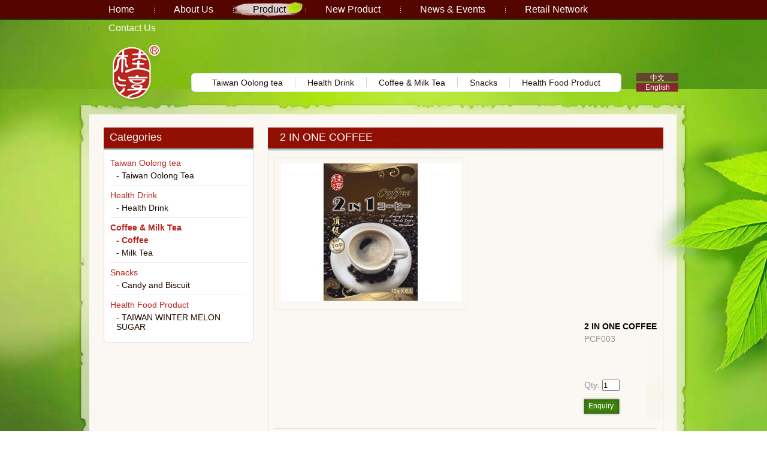

--- FILE ---
content_type: text/html; charset=utf-8
request_url: http://www.pelicanhk.com/index.php?route=product/product&path=3_44&product_id=103
body_size: 14359
content:
<?xml version="1.0" encoding="UTF-8"?>
<!DOCTYPE html PUBLIC "-//W3C//DTD XHTML 1.0 Strict//EN" "http://www.w3.org/TR/xhtml1/DTD/xhtml1-strict.dtd">
<html xmlns="http://www.w3.org/1999/xhtml" dir="ltr" lang="en" xml:lang="en">
<head>
<title>2 IN ONE COFFEE</title>
<base href="http://www.pelicanhk.com/" />
<link href="http://www.pelicanhk.com/index.php?route=product/product&amp;product_id=103" rel="canonical" />
<link type="text/css" rel="stylesheet" href="catalog/view/theme/pelicanhhk/css/reset-min.css" />
<link type="text/css" rel="stylesheet" href="catalog/view/theme/pelicanhhk/css/style.css" />
<script type="text/javascript" src="catalog/view/javascript/jquery/jquery-1.7.1.min.js"></script>
<script type="text/javascript" src="catalog/view/javascript/jquery/ui/jquery-ui-1.8.16.custom.min.js"></script>
<link rel="stylesheet" type="text/css" href="catalog/view/javascript/jquery/ui/themes/ui-lightness/jquery-ui-1.8.16.custom.css" />
<script type="text/javascript" src="catalog/view/javascript/jquery/ui/external/jquery.cookie.js"></script>
<script type="text/javascript" src="catalog/view/javascript/jquery/colorbox/jquery.colorbox.js"></script>
<link rel="stylesheet" type="text/css" href="catalog/view/javascript/jquery/colorbox/colorbox.css" media="screen" />
<script type="text/javascript" src="catalog/view/javascript/jquery/tabs.js"></script>
<script type="text/javascript" src="catalog/view/javascript/common.js"></script>
<!--[if IE 7]>
<link rel="stylesheet" type="text/css" href="catalog/view/theme/default/stylesheet/ie7.css" />
<![endif]-->
<!--[if lt IE 7]>
<link rel="stylesheet" type="text/css" href="catalog/view/theme/default/stylesheet/ie6.css" />
<script type="text/javascript" src="catalog/view/javascript/DD_belatedPNG_0.0.8a-min.js"></script>
<script type="text/javascript">
DD_belatedPNG.fix('#logo img');
</script>
<![endif]-->
<script type="text/javascript">
var timeout         = 0;
var closetimer		= 0;
var ddmenuitem      = 0;

function jsddm_open(){
	jsddm_canceltimer();
	jsddm_close();
	ddmenuitem = $(this).find('ul').eq(0).css('visibility', 'visible');
	$(this).addClass("cate_menu_sel");
	
}

function jsddm_close(){
	if(ddmenuitem){
		ddmenuitem.css('visibility', 'hidden');
	}
	
}

function jsddm_timer(){
	closetimer = window.setTimeout(jsddm_close, timeout);	
	$(this).removeClass("cate_menu_sel")
}

function jsddm_canceltimer(){
	if(closetimer){
		window.clearTimeout(closetimer);
		closetimer = null;
	}
}

document.onclick = jsddm_close;
$(document).ready(function(e) {
	/***** sub menu *****/
	$('#cate_menu > li:not(".mebu_left"):not(".menu_right")').bind('mouseover', jsddm_open);
	$('#cate_menu > li:not(".mebu_left"):not(".menu_right")').bind('mouseout',  jsddm_timer);
 
 
    /*	
	$('.top_menu li:not(.nav_grap)').hover(function(){	
		var cur_id = $(this).attr('id');
		switch(cur_id){
			case 'nav_home':
				$(this).addClass('home_about_select');
			break;
			case 'nav_about_us':
				$(this).addClass('home_about_select');
			break;
			case 'nav_product':
				$(this).addClass('product_select');
			break;
			case 'nav_new_product':
				$(this).addClass('new_product_select');
			break;
			case 'nav_news':
				$(this).addClass('news_select');
			break;
			case 'nav_contact':
				$(this).addClass('contact_select');
			break;
		}
	},function(){
		var cur_id = $(this).attr('id');
		switch(cur_id){
			case 'nav_home':
				$(this).removeClass('home_about_select');
			break;
			case 'nav_about_us':
				$(this).removeClass('home_about_select');
			break;
			case 'nav_product':
				$(this).removeClass('product_select');
			break;
			case 'nav_new_product':
				$(this).removeClass('new_product_select');
			break;
			case 'nav_news':
				$(this).removeClass('news_select');
			break;
			case 'nav_contact':
				$(this).removeClass('contact_select');
			break;
		}
		var route = 'product/product';
		var is_new = '0';
		if(route == 'common/home'){
			$('#nav_home').addClass('home_about_select');
		}
		if((route == 'product/category' || route == 'product/product') && is_new == 0){
			$('#nav_product').addClass('product_select');
		}
		
		if(route == 'product/category/new_product' || is_new == 1){
			$('#nav_new_product').addClass('new_product_select');
		}
		if(route == 'news/news/detail' || route == 'news/news'){
			$('#nav_news').addClass('news_select');
		}
		if(route == 'news/news/about_us'){
			$('#nav_about_us').addClass('home_about_select');
		}
		
		
		if(route == 'information/contact'){
			$('#nav_contact').addClass('contact_select');
		}
	
	});
    */
});
</script>
</head>
<body>
<div class="tree_absolute">
	<img src="catalog/view/theme/pelicanhhk/web_images/tree.png" />
</div>
<div id="wrapper" >
	<div class="full_top_menu">
		<div class="top_menu">
			<ul>
			
				<li class="nav_home first"><a href="http://www.pelicanhk.com/index.php?route=common/home">Home</a></li>
				<li class="nav_about_us"><a href="http://www.pelicanhk.com/index.php?route=news/news/about_us">About Us</a></li>
				<li class="nav_product active"><a href="http://www.pelicanhk.com/index.php?route=product/category">Product</a></li>
				<li class="nav_new_product"><a href="http://www.pelicanhk.com/index.php?route=product/category/new_product">New Product</a></li>
				<li class="nav_news"><a href="http://www.pelicanhk.com/index.php?route=news/news">News & Events</a></li>
                
                <li class="nav_news"><a href="http://www.pelicanhk.com/index.php?route=retail/retail">Retail Network</a></li>
                
				<li class="nav_contact"><a href="http://www.pelicanhk.com/index.php?route=information/contact">Contact Us</a></li>
			</ul>
		</div>
	</div>
	<div class="full_sub_menu">
		<div class="logo_sub_menu">
			<div class="logo">
				<a href="http://www.pelicanhk.com/index.php?route=common/home"><img src="catalog/view/theme/pelicanhhk/web_images/logo.png" width="94" height="100" /></a>
			</div>
			<div class="sub_menu">
				<div class="language">
<form action="http://www.pelicanhk.com/index.php?route=module/language" method="post" enctype="multipart/form-data">
	<div  onclick="$('input[name=\'language_code\']').attr('value', 'zh-HK'); $(this).parent().submit();"><span>中文</span></div>
	<div  class="active" onclick="$('input[name=\'language_code\']').attr('value', 'en'); $(this).parent().submit();"><span>English</span></div>
<input type="hidden" name="language_code" value="" />
<input type="hidden" name="redirect" value="http://www.pelicanhk.com/index.php?route=product/product&amp;path=3_44&amp;product_id=103" />
</form>
</div>

				<!--div class="language">
					<div class="lang_1"><span>中文</span></div>
					<div class="lang_2"><span>English</span></div>
				</div-->
				
				
				<ul id="cate_menu">
					<li class="mebu_left"></li>
															
										<li><a href="http://www.pelicanhk.com/index.php?route=product/category&amp;path=1">Taiwan Oolong tea</a>
											<ul>
													<li><a href="http://www.pelicanhk.com/index.php?route=product/category&amp;path=1_55">Taiwan Oolong Tea </a></li>
												</ul>
										</li>
										<li class="sub_menu_grap"><img src="catalog/view/theme/pelicanhhk/web_images/nav_sub_menu_grap.gif" /></li>
																					<li><a href="http://www.pelicanhk.com/index.php?route=product/category&amp;path=2">Health Drink </a>
											<ul>
													<li><a href="http://www.pelicanhk.com/index.php?route=product/category&amp;path=2_54">Health Drink </a></li>
												</ul>
										</li>
										<li class="sub_menu_grap"><img src="catalog/view/theme/pelicanhhk/web_images/nav_sub_menu_grap.gif" /></li>
																					<li><a href="http://www.pelicanhk.com/index.php?route=product/category&amp;path=3">Coffee &amp; Milk Tea</a>
											<ul>
													<li><a href="http://www.pelicanhk.com/index.php?route=product/category&amp;path=3_44">Coffee</a></li>
													<li><a href="http://www.pelicanhk.com/index.php?route=product/category&amp;path=3_45">Milk Tea </a></li>
												</ul>
										</li>
										<li class="sub_menu_grap"><img src="catalog/view/theme/pelicanhhk/web_images/nav_sub_menu_grap.gif" /></li>
																					<li><a href="http://www.pelicanhk.com/index.php?route=product/category&amp;path=4"> Snacks</a>
											<ul>
													<li><a href="http://www.pelicanhk.com/index.php?route=product/category&amp;path=4_50">Candy and Biscuit</a></li>
												</ul>
										</li>
										<li class="sub_menu_grap"><img src="catalog/view/theme/pelicanhhk/web_images/nav_sub_menu_grap.gif" /></li>
																					<li><a href="http://www.pelicanhk.com/index.php?route=product/category&amp;path=5">Health Food Product</a>
											<ul>
													<li><a href="http://www.pelicanhk.com/index.php?route=product/category&amp;path=5_48">TAIWAN WINTER MELO...</a></li>
												</ul>
										</li>
																										<li class="menu_right"></li>
				</ul>
			</div>
			
		</div>
	</div>
	
	<div id="notification"></div>

	<div class="main_content">
		<div class="content_info">
			<div class="column_left">
								<div id="column-left">
    <div class="box">
	<div class="box-heading"><span>Categories</span></div>
	<div class="box-content">
		<div class="box-category">
			<ul>
								<li>
										<a href="http://www.pelicanhk.com/index.php?route=product/category&amp;path=1">Taiwan Oolong tea</a>
															<ul>
												<li>
														<a href="http://www.pelicanhk.com/index.php?route=product/category&amp;path=1_55"> - Taiwan Oolong Tea </a>
													</li>
											</ul>
									</li>
								<li>
										<a href="http://www.pelicanhk.com/index.php?route=product/category&amp;path=2">Health Drink </a>
															<ul>
												<li>
														<a href="http://www.pelicanhk.com/index.php?route=product/category&amp;path=2_54"> - Health Drink </a>
													</li>
											</ul>
									</li>
								<li>
										<a href="http://www.pelicanhk.com/index.php?route=product/category&amp;path=3" class="active">Coffee & Milk Tea</a>
															<ul>
												<li>
														<a href="http://www.pelicanhk.com/index.php?route=product/category&amp;path=3_44" class="active"> - Coffee</a>
													</li>
												<li>
														<a href="http://www.pelicanhk.com/index.php?route=product/category&amp;path=3_45"> - Milk Tea </a>
													</li>
											</ul>
									</li>
								<li>
										<a href="http://www.pelicanhk.com/index.php?route=product/category&amp;path=4"> Snacks</a>
															<ul>
												<li>
														<a href="http://www.pelicanhk.com/index.php?route=product/category&amp;path=4_50"> - Candy and Biscuit</a>
													</li>
											</ul>
									</li>
								<li>
										<a href="http://www.pelicanhk.com/index.php?route=product/category&amp;path=5">Health Food Product</a>
															<ul>
												<li>
														<a href="http://www.pelicanhk.com/index.php?route=product/category&amp;path=5_48"> - TAIWAN WINTER MELON SUGAR </a>
													</li>
											</ul>
									</li>
							</ul>
		</div>
	</div>
</div>
  </div>
 
							</div>
			
			<div class="product_detail">
				<div class="detail_heading_title">
					<span>2 IN ONE COFFEE</span>
				</div>
				<div class="product_detail_cont product-info">
										<div class="left">
																		<div class="image"><a href="http://www.pelicanhk.com/image/cache/data/20140213044933-500x500.jpg" title="2 IN ONE COFFEE" class="colorbox" rel="colorbox"><img src="http://www.pelicanhk.com/image/cache/data/20140213044933-300x230.jpg" title="2 IN ONE COFFEE" alt="2 IN ONE COFFEE" id="image" /></a></div>
												
					</div>
										<div class="right">
						<div class="product_name">
							2 IN ONE COFFEE						</div>
						<div class="product_model">PCF003</div>
						<div class="product_quantity">
						Qty:							<input type="text" name="quantity" size="2" value="1" />
							<input type="hidden" name="product_id" size="2" value="103" />
						</div>
						<div class="addToCart">
							<!--<input type="button" value="Enquiry" id="button-cart" class="button" />-->
							<a href="javascript:void(0);" class="button" id="button-cart"><span>Enquiry</span></a>
						</div>
					</div>
					<div class="div_clear"></div>
					<div class="product_description">
											</div>
				</div>
                <div style="width:80px;float:right;">
                   <a href="http://www.pelicanhk.com/index.php?route=product/category" class="button" id="button-cart"><span>Back</a>
                </div>

				
			</div>
			
		</div>
	</div>
<script type="text/javascript"><!--
$('.colorbox').colorbox({
	overlayClose: true,
	opacity: 0.5
});
//--></script>
<script type="text/javascript"><!--
$('#button-cart').bind('click', function() {
	$.ajax({
		url: 'index.php?route=checkout/cart/add',
		type: 'post',
		data: $('.product-info input[type=\'text\'], .product-info input[type=\'hidden\'], .product-info input[type=\'radio\']:checked, .product-info input[type=\'checkbox\']:checked, .product-info select, .product-info textarea'),
		dataType: 'json',
		success: function(json) {
			$('.success, .warning, .attention, information, .error').remove();
			
			if (json['error']) {
				if (json['error']['option']) {
					for (i in json['error']['option']) {
						$('#option-' + i).after('<span class="error">' + json['error']['option'][i] + '</span>');
					}
				}
			} 
			
			if (json['success']) {
				/*$('#notification').html('<div class="success" style="display: none;">' + json['success'] + '<img src="catalog/view/theme/default/image/close.png" alt="" class="close" /></div>');
					
				$('.success').fadeIn('slow');
					
				$('#cart-total').html(json['total']);
				
				$('html, body').animate({ scrollTop: 0 }, 'slow'); */
				location = "index.php?route=checkout/cart";
			}	
		}
	});
});
//--></script>
	<div class="full_footer">
		<div class="footer">
			<p style="float:left;margin-top:6px;">
				Copyright &copy; 2026 Pelican International Company. All Right Reserved.    
			</p>
            <p style="float:right">
                <a href="javascript:void()"><img src="catalog/view/theme/pelicanhhk/web_images/facebook.png" alt="facebook" /></a>
            </p>
            <div class="div_clear"></div>
		</div>
	</div>
	
</div>
</body>
</html>

--- FILE ---
content_type: text/css
request_url: http://www.pelicanhk.com/catalog/view/theme/pelicanhhk/css/style.css
body_size: 20251
content:
@charset "utf-8";
/* CSS Document */
body{font-family:Calibri, Arial, Helvetica, sans-serif; width:100%; background:url(../web_images/bg_website.jpg) no-repeat; font-size:14px; position:relative;}
#wrapper{width:100%;}
.tree_absolute{position:absolute; right:0; top:200px;}
.full_top_menu{width:100%; height:31px; background-color:#540500;}
.full_sub_menu{width:100%; height:116px; background:url(../web_images/bg_sub_menu.jpg) center center no-repeat; border-top:2px solid #1e300a;}
.main_content{margin:0px auto 0; width:1018px; min-height:800px; background:url(../web_images/bg_content.png) no-repeat; overflow:hidden;}


/* zh-hk */
.zh-hk .top_menu ul li {}
/* end */

.right {float:right;}

a.button{display:inline-block; height:32px; padding-left:12px; background:url(../web_images/bg_btn_left.png) left no-repeat; text-decoration:none; color:#ffffff;}
a.button span{display:block; height:32px; background:url(../web_images/bg_btn_right.png) right no-repeat; padding-right:12px; line-height:30px; font-size:12px; text-align:center;}

.top_menu{margin:0 auto; width:984px}
.top_menu ul{float:right;}
.top_menu ul li{float:left; height:31px; line-height:31px; font-size:16px;padding:0 1px 0 0;background:url(../web_images/nav_grap.gif) no-repeat left center;}
.top_menu ul li.first {background:none;}
.top_menu ul li a{display:inline-block;color:#ffffff; text-decoration:none;padding:0 32px 0 33px;}
.zh-hk .top_menu ul li a {padding:0 41px 0 42px;}
.top_menu ul li a:hover, .top_menu ul li.active a{color:#010002;}

.top_menu ul li.nav_home a:hover, .top_menu ul li.nav_home.active a, .top_menu ul li.nav_about_us a:hover, .top_menu ul li.nav_about_us.active a {background:url(../web_images/bg_en_nav_index_home_about.png) no-repeat center center; }
.top_menu ul li.nav_product a:hover, .top_menu ul li.nav_product.active a {background:url(../web_images/bg_en_nav_product.png) no-repeat center center; }
.top_menu ul li.nav_new_product a:hover, .top_menu ul li.nav_new_product.active a {background:url(../web_images/bg_en_nav_new_product.png) no-repeat center center; }
.top_menu ul li.nav_news a:hover, .top_menu ul li.nav_news.active a {background:url(../web_images/bg_en_nav_news.png) no-repeat center center; }
.top_menu ul li.nav_contact a:hover, .top_menu ul li.nav_contact.active a {background:url(../web_images/bg_en_nav_contact.png) no-repeat center center; }

.zh-hk .top_menu ul li.nav_about_us a:hover, .zh-hk .top_menu ul li.nav_about_us.active a, .zh-hk .top_menu ul li.nav_new_product a:hover, .zh-hk .top_menu ul li.nav_new_product.active a, .zh-hk .top_menu ul li.nav_news a:hover, .zh-hk .top_menu ul li.nav_news.active a{background:url(../web_images/bg_en_nav_contact.png) no-repeat center center;}






/*
.top_menu ul li a{color:#ffffff; text-decoration:none;}
.top_menu ul li a:hover{color:#010002;}
.top_menu ul .nav_grap{padding:0 5px; background:url(../web_images/nav_grap.gif) no-repeat center center;}
.top_menu ul .nav_grap img{vertical-align:bottom;}
.home_about_select{background:url(../web_images/bg_en_nav_index_home_about.png) center center no-repeat;}

.zh-hk .home_about_select{background:url(../web_images/bg_en_nav_index_home_about.png) 12px center no-repeat;}

.top_menu ul .home_about_select a{color:#010002;}
.product_select{background:url(../web_images/bg_en_nav_product.png) 6px center no-repeat;}
.top_menu ul .product_select a{color:#010002;}
.new_product_select{background:url(../web_images/bg_en_nav_new_product.png) 9px center no-repeat;}
.top_menu ul .new_product_select a{color:#010002;}
.news_select{background:url(../web_images/bg_en_nav_news.png) 13px center no-repeat;}

.top_menu ul .news_select a{color:#010002;}
.contact_select{background:url(../web_images/bg_en_nav_contact.png) 7px center no-repeat;}

.zh-hk .product_select,.zh-hk .new_product_select, .zh-hk .news_select, .zh-hk .contact_select{background:url(../web_images/bg_en_nav_contact.png) 7px center no-repeat;}

.top_menu ul .contact_select a{color:#010002;}
*/


.logo_sub_menu{width:984px; margin:0 auto;}
.logo{float:left; margin-top:8px; margin-left:30px;}
.sub_menu{float:right; margin-top:60px;}
#cate_menu{float:right;}
#cate_menu li{float:left; background:url(../web_images/bg_sub_menu_middle.png) repeat-x;  height:32px; padding:0 20px; line-height:32px; position:relative; z-index: 100;}
#cate_menu .mebu_left{background:url(../web_images/bg_sub_menu_left.png) no-repeat; width:15px; margin:0; padding:0;}
#cate_menu .menu_right{background:url(../web_images/bg_sub_menu_right.png) 0 -1px repeat-x; width:15px; padding:0; margin:0;}
#cate_menu .sub_menu_grap{padding:0; margin:0;}
#cate_menu .sub_menu_grap img{margin-top:7px; *margin-top:5px;}
#cate_menu li a{text-decoration:none; color:#1c0c00;display: block;}
#cate_menu li a:hover{text-decoration:none; color:#941004;}

#cate_menu li ul{position: absolute; visibility: hidden; border-top: 1px solid white; left:0px; border:1px solid #540500;}
#cate_menu li ul li{float: none; height:25px; line-height:25px; min-width:140px; padding:0;}
#cate_menu .cate_menu_sel ul li a{color: #1c0c00;width: auto; padding-left:14px;}
#cate_menu .cate_menu_sel ul li a:hover{background-color:#540500; color:#ffffff;}
#cate_menu .cate_menu_sel{background-image:none; background-color:#540500;}
#cate_menu .cate_menu_sel a{color:#ffffff;}
#cate_menu .cate_menu_sel a:hover{color:#ffffff;}


.language{float:right; margin-left:25px;}
.language div{cursor:pointer;}
.language div span { text-align:center;}
.language div{width:70px; height:14px; background-color:#62472e; color:#ffffff; font-size:12px; text-align:center;margin-bottom:3px;}
.language div.active{width:70px; height:14px; background-color:#86272e; color:#ffffff; font-size:12px; text-align:center}

.content_info{width:934px; margin:0 auto;}

.slideshow{width:100%; height:443px; background:url(../web_images/bg_slideshow.png); margin-top:40px; overflow:hidden;}
.slideshow ul{ margin-left:4px;}

.about_catalog{width:100%; margin-top:20px; overflow:hidden;}
.about_catalog .cont-left{width:423px; float:left; height:270px; overflow:hidden;}
.about_catalog .cont-right{width:510px; float:right; height:270px; overflow:hidden;}
.about_catalog .title_about_cate{width:100%; height:38px; background:url(../web_images/bg_title_about_cate.gif) repeat-x;}
.about_catalog .title_about_cate span{color:#ffffff; font-size:18px; padding-left:20px; line-height:33px;}
.about_catalog .cont_about_cate{width:100%; height:232px; background:url(../web_images/bg_cont_about_cate.gif) repeat;}
.about_catalog .cont_about_cate p{text-align:justify; line-height:22px; width:372px; padding:20px 30px; float:left;height:92px;}

.cont_about_cate .btn_about_cate{float:left; margin-left:25px;}

.new_product{width:100%; margin-top:20px; overflow:hidden;}
.title_new_product{width:100%; float:left; height:40px; background:url(../web_images/bg_title_new_product.gif) repeat; border-bottom:1px solid #796655;}
.title_new_product span{float:left; line-height:40px; color:#4c2e11; font-size:18px; padding-left:20px;}
.title_new_product ul{float:right; margin-right:15px;}
.title_new_product ul li{float:left; line-height:40px; font-size:16px;  text-align:center;margin:0 10px;}
.title_new_product ul li a{text-decoration:none; color:#433e3a;display:inline-block;padding:0 10px;}
.title_new_product ul li a:hover{text-decoration:none; color:#4c2e11;}
.title_new_product ul li.cur_li{background:url(../web_images/bg_tab_left.png) no-repeat left center;padding-left: 5px;margin:0 5px;}
.title_new_product ul li.cur_li a{color:#4c2e11;background:url(../web_images/bg_tab.png) no-repeat right center;padding-right: 15px;}

.cont_new_product{height:230px; width:100%; background:url(../web_images/bg_cont_about_cate.gif) repeat;}
.cont_new_product ul{float:left; margin-top:15px;}
.cont_new_product ul li{float:left; margin-left:34px;}
.cont_new_product ul li p{margin-top:5px;}
.cont_new_product ul li .title a{color:#4c2e11; text-decoration:none;}
.cont_new_product ul li .price{color:#ba251e;}
.cont_new_product ul li img{padding-top:1px;}
.new_product_img{background:url(../web_images/bg_new_product_img.png) top no-repeat; width:146px; height:115px; text-align:center;}

.contact_link{width:100%; margin-top:20px; overflow:hidden; border-top:1px solid #d9d9d8; border-bottom:1px solid #d9d9d8; margin-bottom:20px;}
.contact_link dl{float:left; margin-top:20px; margin-bottom:20px;}
.contact_link dt{color:#4c2e11; font-size:16px;}
.contact_link dt a{color:#4c2e11; text-decoration:none;}
.contact_link dd{line-height:18px;}
.contact_link dd a{color:#797574; text-decoration:none;}
.link1{margin-left:20px; border-right:2px dotted #d9d9d8; padding:0 80px 25px 30px; background:url(../web_images/bg_cont_about_cate.gif) repeat;}
.link2{margin:0 15px 0 35px;}

.contact_link .link1 dd {
    line-height:28px;
    font-size:16px;
    
}

.contact_link .link1 a{text-decoration: underline!important;color:#4c2e11;}
.contact_link .link1 a:hover {color:#797574 ;}

/**** column left ****/
.column_left{width:250px; float:left; margin-top:40px;}
/* box */
.box {
	margin-bottom: 20px;
}
.box .box-heading {
	/*-webkit-border-radius: 7px 7px 0px 0px;
	-moz-border-radius: 7px 7px 0px 0px;
	-khtml-border-radius: 7px 7px 0px 0px;
	border-radius: 7px 7px 0px 0px;
	border: 1px solid #DBDEE1;
	background: url('../image/background.png') repeat-x;
	padding: 8px 10px 7px 10px;
	font-family: Arial, Helvetica, sans-serif;
	font-size: 14px;
	font-weight: bold;
	line-height: 14px;
	color: #1C0C00;*/
	height:38px; background:url(../web_images/bg_title_about_cate.gif) repeat-x;
}
.box .box-heading span{color:#ffffff; font-size:18px; padding-left:10px; line-height:33px;}
.box .box-content {
	background: #FFFFFF;
	-webkit-border-radius: 0px 0px 7px 7px;
	-moz-border-radius: 0px 0px 7px 7px;
	-khtml-border-radius: 0px 0px 7px 7px;
	border-radius: 0px 0px 7px 7px;
	border-left: 1px solid #DBDEE1;
	border-right: 1px solid #DBDEE1;
	border-bottom: 1px solid #DBDEE1;
	padding: 10px;
}
/* box category */
.box-category {
	margin-top: -5px;
}
.box-category ul {
	list-style: none;
	margin: 0;
	padding: 0;
}
.box-category > ul > li {
	padding: 8px 8px 8px 0px;
}
.box-category > ul > li + li {
	border-top: 1px solid #EEEEEE;
}
.box-category > ul > li > a {
	text-decoration: none; color: #ba251f;
}
.box-category > ul > li > a:hover {
	text-decoration: none; color: #ba251f;font-weight: bold;
}
.box-category > ul > li ul {
	/*display: none;*/
}
.box-category > ul > li a.active {
	font-weight: bold; color:#ba251f;
}
.box-category > ul > li a.active + ul {
	display: block;
}
.box-category > ul > li ul > li {
	padding: 5px 5px 0px 10px;
}
.box-category > ul > li ul > li > a {
	text-decoration: none; display: block; color: #1C0C00;
}
.box-category > ul > li ul > li > a:hover {
	text-decoration: none; color: #941004;
}
.box-category > ul > li ul > li > a.active {
	font-weight: bold;
}

.pagination {border-top: 1px solid #EEEEEE; padding-top: 8px; display: inline-block; width: 100%; margin-bottom: 10px; margin-top:15px;}
.pagination .links {
	float: left;
}
.pagination .links a {
	display: inline-block;
	border: 1px solid #EEEEEE;
	padding: 4px 10px;
	text-decoration: none;
	color: #A3A3A3;
}
.pagination .links b {
	display: inline-block;
	border: 1px solid #269BC6;
	padding: 4px 10px;
	font-weight: normal;
	text-decoration: none;
	color: #269BC6;
	background: #FFFFFF;
}
.pagination .results {
	float: right;
	padding-top: 3px;
}
/*** product list and product detail ***/
.product_list, .product_detail{width:660px; float:right; margin-top:40px;}
.list_heading_title, .detail_heading_title{width:100%; height:38px; background:url(../web_images/bg_title_about_cate.gif) repeat-x;}
.list_heading_title span, .detail_heading_title span{color:#ffffff; font-size:18px; padding-left:20px; line-height:33px;}
.product_list_cont{padding:5px 0;}
.product_list_cont ul{float:left;}
.product_list_cont ul li{float:left; border:1px solid #dddddd; width:159px; margin-left:5px; text-align:center; margin-top:10px;}
.product_list_cont ul li img{margin-top:4px;}
.product_list_cont ul li p{padding:2px 0 5px 0;}
.product_list_cont ul li p a{text-decoration:none; color:#1C0C00;}
.product_list_cont ul li p a:hover{text-decoration:none; color:#941004;}
.product_list_cont ul .first{margin-left:0;}
.no_result{border:1px solid #dddddd; padding:10px; text-align:center; font-weight:bold; min-height:300px; padding-top:25px;}

.product_detail_cont{border:1px solid #dddddd; padding:10px; min-height:300px;}
/* Product */
.product-info {
	overflow: auto;
	margin-bottom: 20px;
}
.product-info > .left {
	float: left;
	margin-right: 15px;
}
.product-info .image {
	border: 1px solid #E7E7E7;
	float: left;
	margin-bottom: 10px;
	padding: 10px;
	text-align: center;
}
.product-info .image-additional {
	width: 62px;
	margin-right: 10px;
	/*clear: both;*/
	float:left;
	overflow: hidden;
}
.product-info .image-additional img {
	border: 1px solid #E7E7E7;
}
.product-info .image-additional a {
	float: left;
	display: block;
	/*margin-left: 13px;*/
}
.product-info > .left + .right {
	/*float:right; width:220px; text-align:left;*/
	margin-left: 265px;
}
.product-info .right .product_name{padding-top:10px; font-weight:bold;}
.product-info .right .product_model{padding-top:5px; color:#939393;}
.product-info .right .product_quantity{padding-top:60px; color:#939393;}
.product-info .right .product_quantity{padding-top:60px; color:#939393;}
.product-info .right .addToCart{margin-left:-5px; padding-top:10px; color:#939393; width:100px; float:left;}
.product_description{border-top:1px solid #dddddd; padding:10px; clear:both; margin-top:10px;}
.product_description img{max-width:610px;}
.div_clear{clear:both; height:10px;}

/**** alert ****/
.success, .warning, .attention, .information {
	padding: 10px 10px 10px 33px;
	margin-bottom: 15px;
	color: #555555;
	-webkit-border-radius: 5px 5px 5px 5px;
	-moz-border-radius: 5px 5px 5px 5px;
	-khtml-border-radius: 5px 5px 5px 5px;
	border-radius: 5px 5px 5px 5px;
}
.success {
	background: #EAF7D9 url('../image/success.png') 10px center no-repeat;
	border: 1px solid #BBDF8D;
	-webkit-border-radius: 5px 5px 5px 5px;
	-moz-border-radius: 5px 5px 5px 5px;
	-khtml-border-radius: 5px 5px 5px 5px;
	border-radius: 5px 5px 5px 5px;
}
.warning {
	background: #FFD1D1 url('../image/warning.png') 10px center no-repeat;
	border: 1px solid #F8ACAC;
	-webkit-border-radius: 5px 5px 5px 5px;
	-moz-border-radius: 5px 5px 5px 5px;
	-khtml-border-radius: 5px 5px 5px 5px;
	border-radius: 5px 5px 5px 5px;
}
.attention {
	background: #FFF5CC url('../image/attention.png') 10px center no-repeat;
	border: 1px solid #F2DD8C;
	-webkit-border-radius: 5px 5px 5px 5px;
	-moz-border-radius: 5px 5px 5px 5px;
	-khtml-border-radius: 5px 5px 5px 5px;
	border-radius: 5px 5px 5px 5px;
}
.success .close, .warning .close, .attention .close, .information .close {
	float: right;
	padding-top: 4px;
	padding-right: 4px;
	cursor: pointer;
}
.required {
	color: #FF0000;
	font-weight: bold;
}
.error {
	/*display: block;*/
	color: #FF0000; padding-left:10px;
}

/******* shopping cart ********/
.shopping_cart{margin-top:40px;}
/* cart */
.cart-info table {
	width: 100%;
	margin-bottom: 15px;
	border-collapse: collapse;
	border-top: 1px solid #DDDDDD;
	border-left: 1px solid #DDDDDD;
	border-right: 1px solid #DDDDDD;
}
.cart-info td {
	padding: 7px;
}
.cart-info .name a{
	text-decoration:none; color:#1C0C00;
}
.cart-info thead td {
	color: #4D4D4D;
	font-weight: bold;
	background-color: #F7F7F7;
	border-bottom: 1px solid #DDDDDD;
}
.cart-info thead .image {
	text-align: center;
}
.cart-info thead .name, .cart-info thead .model {
	text-align: left;
}
.cart-info thead .quantity {
	text-align: center;
}
.cart-info thead .price, .cart-info thead .total {
	text-align: right;
}
.cart-info tbody td {
	vertical-align: top;
	border-bottom: 1px solid #DDDDDD;
}
.cart-info tbody .image img {
	border: 1px solid #DDDDDD;
}
.cart-info tbody .image {
	text-align: center;
}
.cart-info tbody .title_left {
	padding-left:20px;
}
.cart-info tbody .name, .cart-info tbody .model {
	text-align: left; vertical-align:middle;
}
.cart-info tbody .quantity{text-align: center; vertical-align:middle;}
.cart-info tbody .quantity input[type='image'], .cart-info tbody .quantity img {
	position: relative;
	top: 4px;
	cursor: pointer;
}
.cart-info tbody .price, .cart-info tbody .total {
	text-align: right;
}
.cart-info tbody span.stock {
	color: #F00;
	font-weight: bold;
}
.cart-module > div {
	display: none;
}
.cart-total {
	border-top: 1px solid #DDDDDD;
	overflow: auto;
	padding-top: 8px;
	margin-bottom: 15px;
}
.cart-total table {
	float: right;
}
.cart-total td {
	padding: 3px;
	text-align: right;
}
.buttons {
	background: #FFFFFF;
	border: 1px solid #EEEEEE;
	overflow:hidden;
	padding: 6px;
	margin-bottom: 20px;
}
.buttons .left {
	float: left;
	text-align: left;
	width:100px;
}
.buttons .right {
	float: right;
	text-align: right;
	width:100px;
}

/*********** add on 20130214 ***********/
.cart-info thead .remove {
    width:17%;
    text-align:center;
}
.cart-info-new tbody td {
    padding:30px 7px;
}
.cart-info tbody .remove {  
    padding:45px 0 0 70px;
}
.cart-info tbody .pro_img {
    float: left;
}
.cart-info tbody .qty input {
    margin-top:15px;
}
.cart-info tbody .pro_name {
    float:left;
    padding:15px 0 0 50px;
}
.cart-info tbody a {
    text-decoration:none;
    color:#1C0C00;
}


.buttons_new {
    padding:0 20px;
    font-weight:bold;
    height:50px;
}
.buttons_not, .buttons_new div {
    width:82px;
    height:26px;
    text-align:center;
    padding-top:6px;
    background:url(../web_images/enq_btn.png) no-repeat;
}
.buttons_new .left_new {
    float:left;
    cursor: pointer;
}
.buttons_new .center_new {
    float:left;
    margin:6px 0 0 325px;
}
.buttons_new .right_new {
    float:right;
    margin: 6px 0 0 0;
}
a.button_new {
    display:block;
    text-decoration:none; 
    color:#424242;
}
/********* not cart **********/
.buttons_not {
    float:right;
    margin:25px 30px 0 0;
}




#enquiry input{width:350px; height:22px; line-height:20px; border:1px solid #dddddd; padding-left:2px;}
#enquiry textarea{width:350px; height:150px; border:1px solid #dddddd; padding-left:2px; padding-top:2px;}
#enquiry .captcha{width:100px; height:22px; line-height:20px; border:1px solid #dddddd; padding-left:2px;}
.contact_info{border:1px solid #dddddd; margin-top:40px; height:270px;padding:0;}
.contact_message{border:1px solid #dddddd; margin-top:10px; min-height:250px; text-align:center; padding-top:20px;}
.btn_enquiry{width:120px; margin:10px 0 0 236px;}
/******* news list *****/
.news_list{padding:10px; border-bottom:1px dotted #dddddd; overflow:hidden;}
.news_list .news_img{float:left; width:150px;}
.news_list .news_cont{float:right; width:490px;}
.news_list .news_cont h2{float: left; font-size: 14px; font-weight: bold; width:395px; margin-left:15px;}
.news_list .news_cont h2 a{color:#1C0C00; text-decoration:none;}
.news_list .news_cont h2 a:hover{color:#941004; text-decoration:none;}
.news_list .news_cont .date_dt{color: #004C9F; float: right; text-align: right; width: 80px;}
.news_list .news_cont .summary{float: left; line-height: 20px; margin-left:15px; margin-top:5px; overflow:hidden;}
.news_detail{border:1px solid #dddddd; padding:9px;padding-bottom:1px; overflow:hidden;margin:0;}
.news_title{ float: left; font-size: 16px; font-weight: bold; line-height: 26px; text-align: center; width: 100%; margin-top:5px;}
.news_detail i{border-bottom: 1px solid #AAAAAA; display: inline-block; margin-bottom: 12px; text-align: right; width: 100%;}

.news_description .image{text-align:center;}
.news_description img{ max-width:630px;}
 .text{margin-top:10px;}
.news_description .about_us_img{display: block;margin:0;padding: 0;text-align: center;}
 .about_text{ padding-top:10px; line-height:20px;}



.full_footer{width:100%; height:57px; background:url(../web_images/bg_footer.jpg) no-repeat; padding-top:20px;}
.footer{width:984px; margin:0 auto}
.footer p{text-align:center; padding-right:30px; padding-top:5px; color:#ffffff;}
.footer p a{color:#ffffff; text-decoration:underline;}

.news_detail .news_description embed, .news_detail .news_description iframe{max-width:640px;}